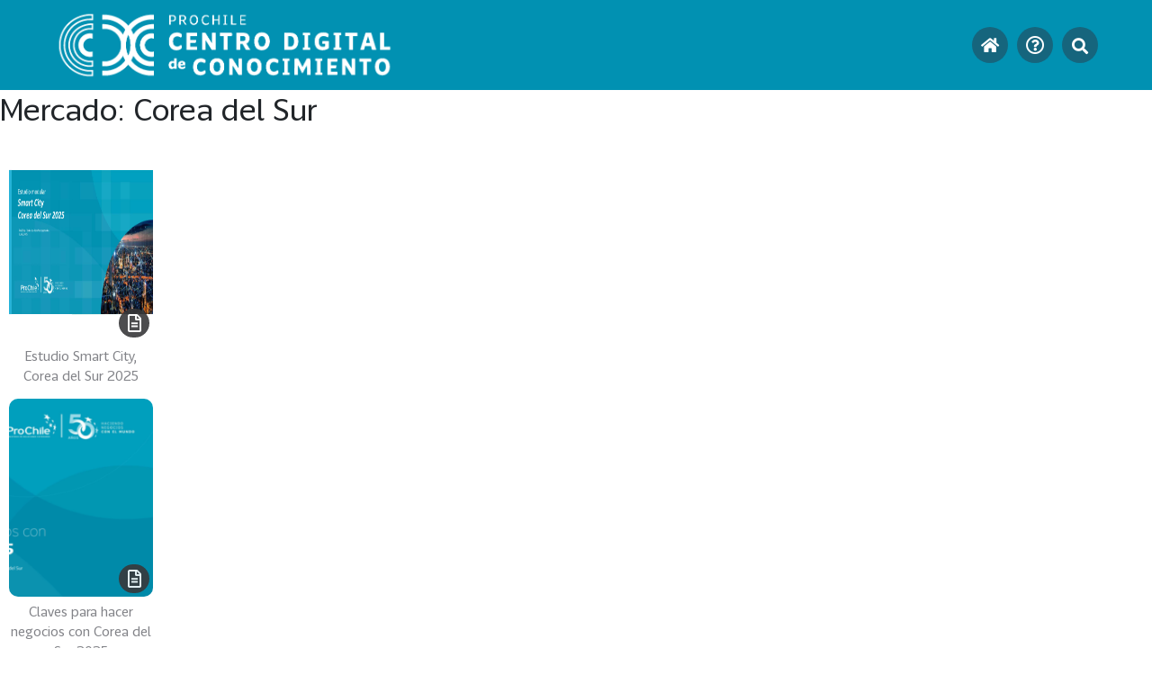

--- FILE ---
content_type: text/html; charset=UTF-8
request_url: https://cdc.prochile.cl/mercado/corea-del-sur/
body_size: 16280
content:
<!doctype html>
<html lang="es" >
<head>
	<meta charset="UTF-8" />
	<meta name="viewport" content="width=device-width, initial-scale=1" />
	<title>Corea del Sur &#8211; Centro Digital de Conocimiento &#8211; ProChile</title>
<meta name='robots' content='max-image-preview:large' />
<link rel='dns-prefetch' href='//s.w.org' />
<link rel="alternate" type="application/rss+xml" title="Centro Digital de Conocimiento - ProChile &raquo; Feed" href="https://cdc.prochile.cl/feed/" />
<link rel="alternate" type="application/rss+xml" title="Centro Digital de Conocimiento - ProChile &raquo; Feed de los comentarios" href="https://cdc.prochile.cl/comments/feed/" />
<link rel="alternate" type="application/rss+xml" title="Centro Digital de Conocimiento - ProChile &raquo; Corea del Sur Mercado Feed" href="https://cdc.prochile.cl/mercado/corea-del-sur/feed/" />
		<script>
			window._wpemojiSettings = {"baseUrl":"https:\/\/s.w.org\/images\/core\/emoji\/13.0.1\/72x72\/","ext":".png","svgUrl":"https:\/\/s.w.org\/images\/core\/emoji\/13.0.1\/svg\/","svgExt":".svg","source":{"concatemoji":"https:\/\/cdc.prochile.cl\/wp-includes\/js\/wp-emoji-release.min.js?ver=5.7"}};
			!function(e,a,t){var n,r,o,i=a.createElement("canvas"),p=i.getContext&&i.getContext("2d");function s(e,t){var a=String.fromCharCode;p.clearRect(0,0,i.width,i.height),p.fillText(a.apply(this,e),0,0);e=i.toDataURL();return p.clearRect(0,0,i.width,i.height),p.fillText(a.apply(this,t),0,0),e===i.toDataURL()}function c(e){var t=a.createElement("script");t.src=e,t.defer=t.type="text/javascript",a.getElementsByTagName("head")[0].appendChild(t)}for(o=Array("flag","emoji"),t.supports={everything:!0,everythingExceptFlag:!0},r=0;r<o.length;r++)t.supports[o[r]]=function(e){if(!p||!p.fillText)return!1;switch(p.textBaseline="top",p.font="600 32px Arial",e){case"flag":return s([127987,65039,8205,9895,65039],[127987,65039,8203,9895,65039])?!1:!s([55356,56826,55356,56819],[55356,56826,8203,55356,56819])&&!s([55356,57332,56128,56423,56128,56418,56128,56421,56128,56430,56128,56423,56128,56447],[55356,57332,8203,56128,56423,8203,56128,56418,8203,56128,56421,8203,56128,56430,8203,56128,56423,8203,56128,56447]);case"emoji":return!s([55357,56424,8205,55356,57212],[55357,56424,8203,55356,57212])}return!1}(o[r]),t.supports.everything=t.supports.everything&&t.supports[o[r]],"flag"!==o[r]&&(t.supports.everythingExceptFlag=t.supports.everythingExceptFlag&&t.supports[o[r]]);t.supports.everythingExceptFlag=t.supports.everythingExceptFlag&&!t.supports.flag,t.DOMReady=!1,t.readyCallback=function(){t.DOMReady=!0},t.supports.everything||(n=function(){t.readyCallback()},a.addEventListener?(a.addEventListener("DOMContentLoaded",n,!1),e.addEventListener("load",n,!1)):(e.attachEvent("onload",n),a.attachEvent("onreadystatechange",function(){"complete"===a.readyState&&t.readyCallback()})),(n=t.source||{}).concatemoji?c(n.concatemoji):n.wpemoji&&n.twemoji&&(c(n.twemoji),c(n.wpemoji)))}(window,document,window._wpemojiSettings);
		</script>
		<style>
img.wp-smiley,
img.emoji {
	display: inline !important;
	border: none !important;
	box-shadow: none !important;
	height: 1em !important;
	width: 1em !important;
	margin: 0 .07em !important;
	vertical-align: -0.1em !important;
	background: none !important;
	padding: 0 !important;
}
</style>
	<link rel='stylesheet' id='wp-block-library-css'  href='https://cdc.prochile.cl/wp-includes/css/dist/block-library/style.min.css?ver=5.7' media='all' />
<link rel='stylesheet' id='wp-block-library-theme-css'  href='https://cdc.prochile.cl/wp-includes/css/dist/block-library/theme.min.css?ver=5.7' media='all' />
<link rel='stylesheet' id='elasticpress-related-posts-block-css'  href='https://cdc.prochile.cl/wp-content/plugins/elasticpress/dist/css/related-posts-block-styles.min.css?ver=3.5.6' media='all' />
<link rel='stylesheet' id='wpsm_ac-font-awesome-front-css'  href='https://cdc.prochile.cl/wp-content/plugins/responsive-accordion-and-collapse/css/font-awesome/css/font-awesome.min.css?ver=5.7' media='all' />
<link rel='stylesheet' id='wpsm_ac_bootstrap-front-css'  href='https://cdc.prochile.cl/wp-content/plugins/responsive-accordion-and-collapse/css/bootstrap-front.css?ver=5.7' media='all' />
<link rel='stylesheet' id='twenty-twenty-one-style-css'  href='https://cdc.prochile.cl/wp-content/themes/prochilerepdoc/style.css?ver=1.1' media='all' />
<link rel='stylesheet' id='twenty-twenty-one-print-style-css'  href='https://cdc.prochile.cl/wp-content/themes/prochilerepdoc/assets/css/print.css?ver=1.1' media='print' />
<link rel='stylesheet' id='bootstrap-css'  href='https://cdc.prochile.cl/wp-content/themes/prochilerepdoc/bower_components/bootstrap/dist/css/bootstrap.min.css?ver=1.1' media='all' />
<link rel='stylesheet' id='awesome-fonts-css'  href='https://cdc.prochile.cl/wp-content/themes/prochilerepdoc/bower_components/components-font-awesome/css/all.min.css?ver=1.1' media='all' />
<link rel='stylesheet' id='slick-carousel-css-css'  href='https://cdc.prochile.cl/wp-content/themes/prochilerepdoc/bower_components/slick-carousel/slick/slick.css?ver=1.1' media='all' />
<link rel='stylesheet' id='slick-carousel-theme-css'  href='https://cdc.prochile.cl/wp-content/themes/prochilerepdoc/bower_components/slick-carousel/slick/slick-theme.css?ver=1.1' media='all' />
<link rel='stylesheet' id='select2-style-css'  href='https://cdc.prochile.cl/wp-content/themes/prochilerepdoc/bower_components/select2/dist/css/select2.min.css?ver=1.1' media='all' />
<script src='https://cdc.prochile.cl/wp-includes/js/jquery/jquery.min.js?ver=3.5.1' id='jquery-core-js'></script>
<script src='https://cdc.prochile.cl/wp-includes/js/jquery/jquery-migrate.min.js?ver=3.3.2' id='jquery-migrate-js'></script>
<script id='documentos_js-js-extra'>
var ajax_var = {"url":"https:\/\/cdc.prochile.cl\/wp-admin\/admin-ajax.php","nonce":"755292c2ad","action":"getdocumento","site_url":"https:\/\/cdc.prochile.cl","action_get_valoracion":""};
</script>
<script src='https://cdc.prochile.cl/wp-content/themes/prochilerepdoc/assets/js/documentos.js?ver=5.7' id='documentos_js-js'></script>
<script id='valoraciones_js-js-extra'>
var valoraciones = {"url":"https:\/\/cdc.prochile.cl\/wp-admin\/admin-ajax.php","nonce":"755292c2ad","action":"setvaloracion_entrada_ajax"};
</script>
<script src='https://cdc.prochile.cl/wp-content/themes/prochilerepdoc/assets/js/valoraciones.js?ver=5.7' id='valoraciones_js-js'></script>
<link rel="https://api.w.org/" href="https://cdc.prochile.cl/wp-json/" /><link rel="EditURI" type="application/rsd+xml" title="RSD" href="https://cdc.prochile.cl/xmlrpc.php?rsd" />
<link rel="wlwmanifest" type="application/wlwmanifest+xml" href="https://cdc.prochile.cl/wp-includes/wlwmanifest.xml" /> 
<meta name="generator" content="WordPress 5.7" />
<!-- Analytics by WP Statistics v13.2.4 - https://wp-statistics.com/ -->
<link rel="icon" href="https://cdc.prochile.cl/wp-content/uploads/2021/08/favicon2.png" sizes="32x32" />
<link rel="icon" href="https://cdc.prochile.cl/wp-content/uploads/2021/08/favicon2.png" sizes="192x192" />
<link rel="apple-touch-icon" href="https://cdc.prochile.cl/wp-content/uploads/2021/08/favicon2.png" />
<meta name="msapplication-TileImage" content="https://cdc.prochile.cl/wp-content/uploads/2021/08/favicon2.png" />
	<link rel="stylesheet" href="https://cdnjs.cloudflare.com/ajax/libs/jquery-contextmenu/2.7.1/jquery.contextMenu.min.css">
<script src="https://cdnjs.cloudflare.com/ajax/libs/jquery-contextmenu/2.7.1/jquery.contextMenu.min.js"></script>
<script src="https://cdnjs.cloudflare.com/ajax/libs/jquery-contextmenu/2.7.1/jquery.ui.position.js"></script>	

	
<!-- Google Tag Manager -->
<script>(function(w,d,s,l,i){w[l]=w[l]||[];w[l].push({'gtm.start':
new Date().getTime(),event:'gtm.js'});var f=d.getElementsByTagName(s)[0],
j=d.createElement(s),dl=l!='dataLayer'?'&l='+l:'';j.async=true;j.src=
'https://www.googletagmanager.com/gtm.js?id='+i+dl;f.parentNode.insertBefore(j,f);
})(window,document,'script','dataLayer','GTM-MH4PXXZ');</script>
<!-- End Google Tag Manager -->
<meta name="viewport" content="width=device-width">
<meta name="viewport" content="initial-scale=1.0">
</head>

<body class="archive tax-mercado term-corea-del-sur term-215 wp-embed-responsive is-light-theme no-js hfeed no-widgets">
<div class="sidenav" id="main-sidenav">

	<div class="sidenav-title">
		<div style="text-align:right;">
			<span class="close-nav-icon click"><img style="width:30px;" src="https://cdc.prochile.cl/wp-content/themes/prochilerepdoc/assets/images/sidenav-close-icon.png" /></span>	
		<!--i id="explorar-btn" style="font-size:40px; color:#0191b2;" class="fa fa-angle-double-left" aria-hidden="true"></i-->
		</div>
	</div>
	<div class="sidenav-content">
		<!-- <div class="logo-sidenav-top-cnt"> -->
			<!-- <img class="logo-sidenav-top" src="https://cdc.prochile.cl/wp-content/themes/prochilerepdoc/assets/images/logo-sidenav.png" /> -->
		<!-- </div> -->
		<div class="sidenav-top">
			<!--div class="sidenav-top-title-cnt"><h5>EXPLORAR</h5></div-->
			<div class="sidenav-top-search-cnt">
				<div class="input-group">
					<input type="text" name="s" style="padding: 20px!important;border-radius:5px;border-width:0px; color:#ffffff !important;" class="form-control" value="">
					<span class="input-group-append">
						<button style="border-width:0px; z-index: 100; color:#ffffff !important;" class="btn btn-outline-secondary ms-n5 btn-search" type="button">
							<i class="fa fa-search"></i>
						</button>
					</span>

					<script type="text/javascript">
						jQuery(function(){
							jQuery(".btn-search").click(function(e){
								var s = jQuery(".input-group input[name='s']").val();
								if(s){
									if(s.trim() != ''){
										document.location = 'https://cdc.prochile.cl?post_type=documento&s=' + s;
									}
								}
							});
						})
					</script>
				</div>
			</div>
			<div class="todo-catalogo-cnt">
				<div class="btn-cat">
					<span><button onclick="document.location = 'https://cdc.prochile.cl?s&post_type=documento'" class="button-gris">VER TODO EL CATÁLOGO</button></span>
				</div>
			</div>
		</div>
		<div class="sidenav-top sidenav-cat">
			<div class="sidenav-top-title-cnt">
				<h5>CATEGORÍAS</h5>
			</div>
			
			  <div class="sidenav-categoria sidenav-nuevos-semana">
    <div class="title-cat click click-icon">
      <span>Año Publicación</span>
      <img class="retraer" src="https://cdc.prochile.cl/wp-content/themes/prochilerepdoc/assets/iconos/desplegar.png" />
    </div>
        <div class="cat-container">
                    <div class="sub-cat refId="13246" refName="2025">
              <div class="sub-cat-inner">
                <div class="title">
                                    <a href="https://cdc.prochile.cl?ap=13246&se=&zg=&me=&au=&medio=&sort=&post_type=documento&s=">2025</a></div>
                <div class="pildora">
                  <span class="cantidad">156</span>
                </div>
                <div class="clear"></div>
              </div>
            </div>
                      <div class="sub-cat refId="13035" refName="2024">
              <div class="sub-cat-inner">
                <div class="title">
                                    <a href="https://cdc.prochile.cl?ap=13035&se=&zg=&me=&au=&medio=&sort=&post_type=documento&s=">2024</a></div>
                <div class="pildora">
                  <span class="cantidad">106</span>
                </div>
                <div class="clear"></div>
              </div>
            </div>
                      <div class="sub-cat refId="12863" refName="2023">
              <div class="sub-cat-inner">
                <div class="title">
                                    <a href="https://cdc.prochile.cl?ap=12863&se=&zg=&me=&au=&medio=&sort=&post_type=documento&s=">2023</a></div>
                <div class="pildora">
                  <span class="cantidad">28</span>
                </div>
                <div class="clear"></div>
              </div>
            </div>
                      <div class="sub-cat refId="4923" refName="2022">
              <div class="sub-cat-inner">
                <div class="title">
                                    <a href="https://cdc.prochile.cl?ap=4923&se=&zg=&me=&au=&medio=&sort=&post_type=documento&s=">2022</a></div>
                <div class="pildora">
                  <span class="cantidad">15</span>
                </div>
                <div class="clear"></div>
              </div>
            </div>
                      <div class="sub-cat refId="101" refName="2021">
              <div class="sub-cat-inner">
                <div class="title">
                                    <a href="https://cdc.prochile.cl?ap=101&se=&zg=&me=&au=&medio=&sort=&post_type=documento&s=">2021</a></div>
                <div class="pildora">
                  <span class="cantidad">22</span>
                </div>
                <div class="clear"></div>
              </div>
            </div>
          
                      <div class="see-more">
              
                <div class="sub-cat" refId="34" refName="2020">
                  <div class="sub-cat-inner">
                    <!-- <div class="title"><a href="">2020</a></div> -->
                    <div class="title">
                                            <a href="https://cdc.prochile.cl?ap=34&se=&zg=&me=&au=&medio=&sort=&post_type=documento&s=">2020</a></div>
                    <div class="pildora">
                      <span class="cantidad">12</span>
                    </div>
                    <div class="clear"></div>
                  </div>
                </div>

          
                <div class="sub-cat" refId="35" refName="2019">
                  <div class="sub-cat-inner">
                    <!-- <div class="title"><a href="">2019</a></div> -->
                    <div class="title">
                                            <a href="https://cdc.prochile.cl?ap=35&se=&zg=&me=&au=&medio=&sort=&post_type=documento&s=">2019</a></div>
                    <div class="pildora">
                      <span class="cantidad">6</span>
                    </div>
                    <div class="clear"></div>
                  </div>
                </div>

          
                <div class="sub-cat" refId="36" refName="2018">
                  <div class="sub-cat-inner">
                    <!-- <div class="title"><a href="">2018</a></div> -->
                    <div class="title">
                                            <a href="https://cdc.prochile.cl?ap=36&se=&zg=&me=&au=&medio=&sort=&post_type=documento&s=">2018</a></div>
                    <div class="pildora">
                      <span class="cantidad">11</span>
                    </div>
                    <div class="clear"></div>
                  </div>
                </div>

                  </div>


        <div class="sub-cat-ver-mas" style="text-align:right;">
          <div class="sub-cat-ver-mas-inner">
            <span style="padding-left: 5px;">Ver más</span>
            <i class="fas fa-plus"></i>
            <div class="clear"></div>
          </div>
        </div>
        <script type="text/javascript">
          jQuery(function(){


            jQuery(".sidenav-nuevos-semana .sub-cat-ver-mas").click(function(event){
              
              var el = jQuery(this).parent().find(".see-more");
              
              if(el.length > 0){
                if(jQuery(this).parent().find(".see-more").hasClass("opened")){
                  jQuery(this).parent().find(".see-more").removeClass("opened");
                  jQuery(this).find("i.fas").removeClass("fa-minus");
                  jQuery(this).find("i.fas").addClass("fa-plus");
                  jQuery(this).find("span").html("Ver más");
                  jQuery(".sidenav-nuevos-semana .sub-cat-ver-todo").css({"display":"none"});
                }else{
                  jQuery(this).parent().find(".see-more").addClass("opened");

                  jQuery(this).find("i.fas").removeClass("fa-plus");
                  jQuery(this).find("i.fas").addClass("fa-minus");
                  jQuery(this).find("span").html("Ver menos");
                  jQuery(".sidenav-nuevos-semana .sub-cat-ver-todo").css({"display":"block"});
                }
              }
            });

            jQuery(".sidenav-nuevos-semana .sub-cat-ver-todo").click(function(event){

              showCategorias(
                jQuery(this).find("span[tax]").attr("tax"),
                jQuery(this).find("span[title]").attr("title")
              );
            });
          });
        </script>          
        <div class="sub-cat-ver-todo" style="display:none;">
            <div class="sub-cat-ver-todo-inner">
              <span title="Año Publicación" tax="anio_publicacion">Ver todo</span>
              <i class="fas fa-plus"></i>
            </div>
        </div>
        </div>
</div>
			
			  <div class="sidenav-categoria sidenav-sectores">
    <div class="title-cat click click-icon">
      <span>Sectores</span>
      <img class="retraer" src="https://cdc.prochile.cl/wp-content/themes/prochilerepdoc/assets/iconos/desplegar.png" />
    </div>
        <div class="cat-container">
                    <div class="sub-cat refId="236" refName="Todos los Sectores">
              <div class="sub-cat-inner">
                <div class="title">
                                    <a href="https://cdc.prochile.cl?ap=&se=236&zg=&me=&au=&medio=&sort=&post_type=documento&s=">Todos los Sectores</a></div>
                <div class="pildora">
                  <span class="cantidad">166</span>
                </div>
                <div class="clear"></div>
              </div>
            </div>
                      <div class="sub-cat refId="12845" refName="Agroalimentos">
              <div class="sub-cat-inner">
                <div class="title">
                                    <a href="https://cdc.prochile.cl?ap=&se=12845&zg=&me=&au=&medio=&sort=&post_type=documento&s=">Agroalimentos</a></div>
                <div class="pildora">
                  <span class="cantidad">69</span>
                </div>
                <div class="clear"></div>
              </div>
            </div>
                      <div class="sub-cat refId="1722" refName="Servicios">
              <div class="sub-cat-inner">
                <div class="title">
                                    <a href="https://cdc.prochile.cl?ap=&se=1722&zg=&me=&au=&medio=&sort=&post_type=documento&s=">Servicios</a></div>
                <div class="pildora">
                  <span class="cantidad">56</span>
                </div>
                <div class="clear"></div>
              </div>
            </div>
                      <div class="sub-cat refId="1729" refName="E-Commerce">
              <div class="sub-cat-inner">
                <div class="title">
                                    <a href="https://cdc.prochile.cl?ap=&se=1729&zg=&me=&au=&medio=&sort=&post_type=documento&s=">E-Commerce</a></div>
                <div class="pildora">
                  <span class="cantidad">27</span>
                </div>
                <div class="clear"></div>
              </div>
            </div>
                      <div class="sub-cat refId="12859" refName="Industrias Creativas">
              <div class="sub-cat-inner">
                <div class="title">
                                    <a href="https://cdc.prochile.cl?ap=&se=12859&zg=&me=&au=&medio=&sort=&post_type=documento&s=">Industrias Creativas</a></div>
                <div class="pildora">
                  <span class="cantidad">26</span>
                </div>
                <div class="clear"></div>
              </div>
            </div>
          
                      <div class="see-more">
              
                <div class="sub-cat" refId="13200" refName="Industria">
                  <div class="sub-cat-inner">
                    <!-- <div class="title"><a href="">Industria</a></div> -->
                    <div class="title">
                                            <a href="https://cdc.prochile.cl?ap=&se=13200&zg=&me=&au=&medio=&sort=&post_type=documento&s=">Industria</a></div>
                    <div class="pildora">
                      <span class="cantidad">24</span>
                    </div>
                    <div class="clear"></div>
                  </div>
                </div>

          
                <div class="sub-cat" refId="2173" refName="Moda">
                  <div class="sub-cat-inner">
                    <!-- <div class="title"><a href="">Moda</a></div> -->
                    <div class="title">
                                            <a href="https://cdc.prochile.cl?ap=&se=2173&zg=&me=&au=&medio=&sort=&post_type=documento&s=">Moda</a></div>
                    <div class="pildora">
                      <span class="cantidad">7</span>
                    </div>
                    <div class="clear"></div>
                  </div>
                </div>

          
                <div class="sub-cat" refId="65" refName="Agroindustria">
                  <div class="sub-cat-inner">
                    <!-- <div class="title"><a href="">Agroindustria</a></div> -->
                    <div class="title">
                                            <a href="https://cdc.prochile.cl?ap=&se=65&zg=&me=&au=&medio=&sort=&post_type=documento&s=">Agroindustria</a></div>
                    <div class="pildora">
                      <span class="cantidad">5</span>
                    </div>
                    <div class="clear"></div>
                  </div>
                </div>

          
                <div class="sub-cat" refId="68" refName="Alimentos del Mar">
                  <div class="sub-cat-inner">
                    <!-- <div class="title"><a href="">Alimentos del Mar</a></div> -->
                    <div class="title">
                                            <a href="https://cdc.prochile.cl?ap=&se=68&zg=&me=&au=&medio=&sort=&post_type=documento&s=">Alimentos del Mar</a></div>
                    <div class="pildora">
                      <span class="cantidad">5</span>
                    </div>
                    <div class="clear"></div>
                  </div>
                </div>

          
                <div class="sub-cat" refId="12839" refName="logistica">
                  <div class="sub-cat-inner">
                    <!-- <div class="title"><a href="">logistica</a></div> -->
                    <div class="title">
                                            <a href="https://cdc.prochile.cl?ap=&se=12839&zg=&me=&au=&medio=&sort=&post_type=documento&s=">logistica</a></div>
                    <div class="pildora">
                      <span class="cantidad">5</span>
                    </div>
                    <div class="clear"></div>
                  </div>
                </div>

                  </div>


        <div class="sub-cat-ver-mas" style="text-align:right;">
          <div class="sub-cat-ver-mas-inner">
            <span style="padding-left: 5px;">Ver más</span>
            <i class="fas fa-plus"></i>
            <div class="clear"></div>
          </div>
        </div>
        <script type="text/javascript">
          jQuery(function(){


            jQuery(".sidenav-sectores .sub-cat-ver-mas").click(function(event){
              
              var el = jQuery(this).parent().find(".see-more");
              
              if(el.length > 0){
                if(jQuery(this).parent().find(".see-more").hasClass("opened")){
                  jQuery(this).parent().find(".see-more").removeClass("opened");
                  jQuery(this).find("i.fas").removeClass("fa-minus");
                  jQuery(this).find("i.fas").addClass("fa-plus");
                  jQuery(this).find("span").html("Ver más");
                  jQuery(".sidenav-sectores .sub-cat-ver-todo").css({"display":"none"});
                }else{
                  jQuery(this).parent().find(".see-more").addClass("opened");

                  jQuery(this).find("i.fas").removeClass("fa-plus");
                  jQuery(this).find("i.fas").addClass("fa-minus");
                  jQuery(this).find("span").html("Ver menos");
                  jQuery(".sidenav-sectores .sub-cat-ver-todo").css({"display":"block"});
                }
              }
            });

            jQuery(".sidenav-sectores .sub-cat-ver-todo").click(function(event){

              showCategorias(
                jQuery(this).find("span[tax]").attr("tax"),
                jQuery(this).find("span[title]").attr("title")
              );
            });
          });
        </script>          
        <div class="sub-cat-ver-todo" style="display:none;">
            <div class="sub-cat-ver-todo-inner">
              <span title="Sectores" tax="sector">Ver todo</span>
              <i class="fas fa-plus"></i>
            </div>
        </div>
        </div>
</div>

			  <div class="sidenav-categoria sidenav-zonas-geograficas">
    <div class="title-cat click click-icon">
      <span>Zonas Geográficas</span>
      <img class="retraer" src="https://cdc.prochile.cl/wp-content/themes/prochilerepdoc/assets/iconos/desplegar.png" />
    </div>
        <div class="cat-container">
                    <div class="sub-cat refId="633" refName="Todas Las Zonas Geográficas">
              <div class="sub-cat-inner">
                <div class="title">
                                    <a href="https://cdc.prochile.cl?ap=&se=&zg=633&me=&au=&medio=&sort=&post_type=documento&s=">Todas Las Zonas Geográficas</a></div>
                <div class="pildora">
                  <span class="cantidad">106</span>
                </div>
                <div class="clear"></div>
              </div>
            </div>
                      <div class="sub-cat refId="13203" refName="América del Sur-Central y Caribe">
              <div class="sub-cat-inner">
                <div class="title">
                                    <a href="https://cdc.prochile.cl?ap=&se=&zg=13203&me=&au=&medio=&sort=&post_type=documento&s=">América del Sur-Central y Caribe</a></div>
                <div class="pildora">
                  <span class="cantidad">49</span>
                </div>
                <div class="clear"></div>
              </div>
            </div>
                      <div class="sub-cat refId="13205" refName="Europa-África y Medio Oriente">
              <div class="sub-cat-inner">
                <div class="title">
                                    <a href="https://cdc.prochile.cl?ap=&se=&zg=13205&me=&au=&medio=&sort=&post_type=documento&s=">Europa-África y Medio Oriente</a></div>
                <div class="pildora">
                  <span class="cantidad">47</span>
                </div>
                <div class="clear"></div>
              </div>
            </div>
                      <div class="sub-cat refId="13204" refName="Asia y Oceanía">
              <div class="sub-cat-inner">
                <div class="title">
                                    <a href="https://cdc.prochile.cl?ap=&se=&zg=13204&me=&au=&medio=&sort=&post_type=documento&s=">Asia y Oceanía</a></div>
                <div class="pildora">
                  <span class="cantidad">45</span>
                </div>
                <div class="clear"></div>
              </div>
            </div>
                      <div class="sub-cat refId="79" refName="América del Sur">
              <div class="sub-cat-inner">
                <div class="title">
                                    <a href="https://cdc.prochile.cl?ap=&se=&zg=79&me=&au=&medio=&sort=&post_type=documento&s=">América del Sur</a></div>
                <div class="pildora">
                  <span class="cantidad">42</span>
                </div>
                <div class="clear"></div>
              </div>
            </div>
          
                      <div class="see-more">
              
                <div class="sub-cat" refId="78" refName="América del Norte">
                  <div class="sub-cat-inner">
                    <!-- <div class="title"><a href="">América del Norte</a></div> -->
                    <div class="title">
                                            <a href="https://cdc.prochile.cl?ap=&se=&zg=78&me=&au=&medio=&sort=&post_type=documento&s=">América del Norte</a></div>
                    <div class="pildora">
                      <span class="cantidad">33</span>
                    </div>
                    <div class="clear"></div>
                  </div>
                </div>

          
                <div class="sub-cat" refId="80" refName="Asia">
                  <div class="sub-cat-inner">
                    <!-- <div class="title"><a href="">Asia</a></div> -->
                    <div class="title">
                                            <a href="https://cdc.prochile.cl?ap=&se=&zg=80&me=&au=&medio=&sort=&post_type=documento&s=">Asia</a></div>
                    <div class="pildora">
                      <span class="cantidad">25</span>
                    </div>
                    <div class="clear"></div>
                  </div>
                </div>

          
                <div class="sub-cat" refId="82" refName="Europa">
                  <div class="sub-cat-inner">
                    <!-- <div class="title"><a href="">Europa</a></div> -->
                    <div class="title">
                                            <a href="https://cdc.prochile.cl?ap=&se=&zg=82&me=&au=&medio=&sort=&post_type=documento&s=">Europa</a></div>
                    <div class="pildora">
                      <span class="cantidad">19</span>
                    </div>
                    <div class="clear"></div>
                  </div>
                </div>

          
                <div class="sub-cat" refId="77" refName="América Central">
                  <div class="sub-cat-inner">
                    <!-- <div class="title"><a href="">América Central</a></div> -->
                    <div class="title">
                                            <a href="https://cdc.prochile.cl?ap=&se=&zg=77&me=&au=&medio=&sort=&post_type=documento&s=">América Central</a></div>
                    <div class="pildora">
                      <span class="cantidad">5</span>
                    </div>
                    <div class="clear"></div>
                  </div>
                </div>

          
                <div class="sub-cat" refId="12835" refName="chile">
                  <div class="sub-cat-inner">
                    <!-- <div class="title"><a href="">chile</a></div> -->
                    <div class="title">
                                            <a href="https://cdc.prochile.cl?ap=&se=&zg=12835&me=&au=&medio=&sort=&post_type=documento&s=">chile</a></div>
                    <div class="pildora">
                      <span class="cantidad">3</span>
                    </div>
                    <div class="clear"></div>
                  </div>
                </div>

                  </div>


        <div class="sub-cat-ver-mas" style="text-align:right;">
          <div class="sub-cat-ver-mas-inner">
            <span style="padding-left: 5px;">Ver más</span>
            <i class="fas fa-plus"></i>
            <div class="clear"></div>
          </div>
        </div>
        <script type="text/javascript">
          jQuery(function(){


            jQuery(".sidenav-zonas-geograficas .sub-cat-ver-mas").click(function(event){
              
              var el = jQuery(this).parent().find(".see-more");
              
              if(el.length > 0){
                if(jQuery(this).parent().find(".see-more").hasClass("opened")){
                  jQuery(this).parent().find(".see-more").removeClass("opened");
                  jQuery(this).find("i.fas").removeClass("fa-minus");
                  jQuery(this).find("i.fas").addClass("fa-plus");
                  jQuery(this).find("span").html("Ver más");
                  jQuery(".sidenav-zonas-geograficas .sub-cat-ver-todo").css({"display":"none"});
                }else{
                  jQuery(this).parent().find(".see-more").addClass("opened");

                  jQuery(this).find("i.fas").removeClass("fa-plus");
                  jQuery(this).find("i.fas").addClass("fa-minus");
                  jQuery(this).find("span").html("Ver menos");
                  jQuery(".sidenav-zonas-geograficas .sub-cat-ver-todo").css({"display":"block"});
                }
              }
            });

            jQuery(".sidenav-zonas-geograficas .sub-cat-ver-todo").click(function(event){

              showCategorias(
                jQuery(this).find("span[tax]").attr("tax"),
                jQuery(this).find("span[title]").attr("title")
              );
            });
          });
        </script>          
        <div class="sub-cat-ver-todo" style="display:none;">
            <div class="sub-cat-ver-todo-inner">
              <span title="Zonas Geográficas" tax="zona_geografica">Ver todo</span>
              <i class="fas fa-plus"></i>
            </div>
        </div>
        </div>
</div>

			  <div class="sidenav-categoria sidenav-mercados">
    <div class="title-cat click click-icon">
      <span>Mercados</span>
      <img class="retraer" src="https://cdc.prochile.cl/wp-content/themes/prochilerepdoc/assets/iconos/desplegar.png" />
    </div>
        <div class="cat-container">
                    <div class="sub-cat refId="638" refName="Todos Los Mercados">
              <div class="sub-cat-inner">
                <div class="title">
                                    <a href="https://cdc.prochile.cl?ap=&se=&zg=&me=638&au=&medio=&sort=&post_type=documento&s=">Todos Los Mercados</a></div>
                <div class="pildora">
                  <span class="cantidad">79</span>
                </div>
                <div class="clear"></div>
              </div>
            </div>
                      <div class="sub-cat refId="207" refName="Chile">
              <div class="sub-cat-inner">
                <div class="title">
                                    <a href="https://cdc.prochile.cl?ap=&se=&zg=&me=207&au=&medio=&sort=&post_type=documento&s=">Chile</a></div>
                <div class="pildora">
                  <span class="cantidad">53</span>
                </div>
                <div class="clear"></div>
              </div>
            </div>
                      <div class="sub-cat refId="208" refName="China">
              <div class="sub-cat-inner">
                <div class="title">
                                    <a href="https://cdc.prochile.cl?ap=&se=&zg=&me=208&au=&medio=&sort=&post_type=documento&s=">China</a></div>
                <div class="pildora">
                  <span class="cantidad">19</span>
                </div>
                <div class="clear"></div>
              </div>
            </div>
                      <div class="sub-cat refId="231" refName="Estados Unidos">
              <div class="sub-cat-inner">
                <div class="title">
                                    <a href="https://cdc.prochile.cl?ap=&se=&zg=&me=231&au=&medio=&sort=&post_type=documento&s=">Estados Unidos</a></div>
                <div class="pildora">
                  <span class="cantidad">16</span>
                </div>
                <div class="clear"></div>
              </div>
            </div>
                      <div class="sub-cat refId="351" refName="México">
              <div class="sub-cat-inner">
                <div class="title">
                                    <a href="https://cdc.prochile.cl?ap=&se=&zg=&me=351&au=&medio=&sort=&post_type=documento&s=">México</a></div>
                <div class="pildora">
                  <span class="cantidad">11</span>
                </div>
                <div class="clear"></div>
              </div>
            </div>
          
                      <div class="see-more">
              
                <div class="sub-cat" refId="196" refName="Brasil">
                  <div class="sub-cat-inner">
                    <!-- <div class="title"><a href="">Brasil</a></div> -->
                    <div class="title">
                                            <a href="https://cdc.prochile.cl?ap=&se=&zg=&me=196&au=&medio=&sort=&post_type=documento&s=">Brasil</a></div>
                    <div class="pildora">
                      <span class="cantidad">10</span>
                    </div>
                    <div class="clear"></div>
                  </div>
                </div>

          
                <div class="sub-cat" refId="176" refName="Argentina">
                  <div class="sub-cat-inner">
                    <!-- <div class="title"><a href="">Argentina</a></div> -->
                    <div class="title">
                                            <a href="https://cdc.prochile.cl?ap=&se=&zg=&me=176&au=&medio=&sort=&post_type=documento&s=">Argentina</a></div>
                    <div class="pildora">
                      <span class="cantidad">9</span>
                    </div>
                    <div class="clear"></div>
                  </div>
                </div>

          
                <div class="sub-cat" refId="60" refName="Alemania">
                  <div class="sub-cat-inner">
                    <!-- <div class="title"><a href="">Alemania</a></div> -->
                    <div class="title">
                                            <a href="https://cdc.prochile.cl?ap=&se=&zg=&me=60&au=&medio=&sort=&post_type=documento&s=">Alemania</a></div>
                    <div class="pildora">
                      <span class="cantidad">7</span>
                    </div>
                    <div class="clear"></div>
                  </div>
                </div>

          
                <div class="sub-cat" refId="304" refName="India">
                  <div class="sub-cat-inner">
                    <!-- <div class="title"><a href="">India</a></div> -->
                    <div class="title">
                                            <a href="https://cdc.prochile.cl?ap=&se=&zg=&me=304&au=&medio=&sort=&post_type=documento&s=">India</a></div>
                    <div class="pildora">
                      <span class="cantidad">7</span>
                    </div>
                    <div class="clear"></div>
                  </div>
                </div>

          
                <div class="sub-cat" refId="211" refName="Colombia">
                  <div class="sub-cat-inner">
                    <!-- <div class="title"><a href="">Colombia</a></div> -->
                    <div class="title">
                                            <a href="https://cdc.prochile.cl?ap=&se=&zg=&me=211&au=&medio=&sort=&post_type=documento&s=">Colombia</a></div>
                    <div class="pildora">
                      <span class="cantidad">7</span>
                    </div>
                    <div class="clear"></div>
                  </div>
                </div>

                  </div>


        <div class="sub-cat-ver-mas" style="text-align:right;">
          <div class="sub-cat-ver-mas-inner">
            <span style="padding-left: 5px;">Ver más</span>
            <i class="fas fa-plus"></i>
            <div class="clear"></div>
          </div>
        </div>
        <script type="text/javascript">
          jQuery(function(){


            jQuery(".sidenav-mercados .sub-cat-ver-mas").click(function(event){
              
              var el = jQuery(this).parent().find(".see-more");
              
              if(el.length > 0){
                if(jQuery(this).parent().find(".see-more").hasClass("opened")){
                  jQuery(this).parent().find(".see-more").removeClass("opened");
                  jQuery(this).find("i.fas").removeClass("fa-minus");
                  jQuery(this).find("i.fas").addClass("fa-plus");
                  jQuery(this).find("span").html("Ver más");
                  jQuery(".sidenav-mercados .sub-cat-ver-todo").css({"display":"none"});
                }else{
                  jQuery(this).parent().find(".see-more").addClass("opened");

                  jQuery(this).find("i.fas").removeClass("fa-plus");
                  jQuery(this).find("i.fas").addClass("fa-minus");
                  jQuery(this).find("span").html("Ver menos");
                  jQuery(".sidenav-mercados .sub-cat-ver-todo").css({"display":"block"});
                }
              }
            });

            jQuery(".sidenav-mercados .sub-cat-ver-todo").click(function(event){

              showCategorias(
                jQuery(this).find("span[tax]").attr("tax"),
                jQuery(this).find("span[title]").attr("title")
              );
            });
          });
        </script>          
        <div class="sub-cat-ver-todo" style="display:none;">
            <div class="sub-cat-ver-todo-inner">
              <span title="Mercados" tax="mercado">Ver todo</span>
              <i class="fas fa-plus"></i>
            </div>
        </div>
        </div>
</div>

			  <div class="sidenav-categoria sidenav-autor">
    <div class="title-cat click click-icon">
      <span>Autor</span>
      <img class="retraer" src="https://cdc.prochile.cl/wp-content/themes/prochilerepdoc/assets/iconos/desplegar.png" />
    </div>
        <div class="cat-container">
                    <div class="sub-cat refId="84" refName="PROCHILE">
              <div class="sub-cat-inner">
                <div class="title">
                                    <a href="https://cdc.prochile.cl?ap=&se=&zg=&me=&au=84&medio=&sort=&post_type=documento&s=">PROCHILE</a></div>
                <div class="pildora">
                  <span class="cantidad">81</span>
                </div>
                <div class="clear"></div>
              </div>
            </div>
                      <div class="sub-cat refId="644" refName="CAPACITACION Y FORMACION - SIEX">
              <div class="sub-cat-inner">
                <div class="title">
                                    <a href="https://cdc.prochile.cl?ap=&se=&zg=&me=&au=644&medio=&sort=&post_type=documento&s=">CAPACITACION Y FORMACION - SIEX</a></div>
                <div class="pildora">
                  <span class="cantidad">59</span>
                </div>
                <div class="clear"></div>
              </div>
            </div>
                      <div class="sub-cat refId="734" refName="DEPTO. E-COMMERCE - PROCHILE">
              <div class="sub-cat-inner">
                <div class="title">
                                    <a href="https://cdc.prochile.cl?ap=&se=&zg=&me=&au=734&medio=&sort=&post_type=documento&s=">DEPTO. E-COMMERCE - PROCHILE</a></div>
                <div class="pildora">
                  <span class="cantidad">30</span>
                </div>
                <div class="clear"></div>
              </div>
            </div>
                      <div class="sub-cat refId="346" refName="OFICOM MEXICO - CIUDAD MÉXICO">
              <div class="sub-cat-inner">
                <div class="title">
                                    <a href="https://cdc.prochile.cl?ap=&se=&zg=&me=&au=346&medio=&sort=&post_type=documento&s=">OFICOM MEXICO - CIUDAD MÉXICO</a></div>
                <div class="pildora">
                  <span class="cantidad">8</span>
                </div>
                <div class="clear"></div>
              </div>
            </div>
                      <div class="sub-cat refId="770" refName="INTELIGENCIA DE MERCADO PROCHILE">
              <div class="sub-cat-inner">
                <div class="title">
                                    <a href="https://cdc.prochile.cl?ap=&se=&zg=&me=&au=770&medio=&sort=&post_type=documento&s=">INTELIGENCIA DE MERCADO PROCHILE</a></div>
                <div class="pildora">
                  <span class="cantidad">8</span>
                </div>
                <div class="clear"></div>
              </div>
            </div>
          
                      <div class="see-more">
              
                <div class="sub-cat" refId="242" refName="OFICOM BRASIL - SAO PAULO">
                  <div class="sub-cat-inner">
                    <!-- <div class="title"><a href="">OFICOM BRASIL - SAO PAULO</a></div> -->
                    <div class="title">
                                            <a href="https://cdc.prochile.cl?ap=&se=&zg=&me=&au=242&medio=&sort=&post_type=documento&s=">OFICOM BRASIL - SAO PAULO</a></div>
                    <div class="pildora">
                      <span class="cantidad">7</span>
                    </div>
                    <div class="clear"></div>
                  </div>
                </div>

          
                <div class="sub-cat" refId="380" refName="OFICOM PANAMA - CIUDAD DE PANAMA">
                  <div class="sub-cat-inner">
                    <!-- <div class="title"><a href="">OFICOM PANAMA - CIUDAD DE PANAMA</a></div> -->
                    <div class="title">
                                            <a href="https://cdc.prochile.cl?ap=&se=&zg=&me=&au=380&medio=&sort=&post_type=documento&s=">OFICOM PANAMA - CIUDAD DE PANAMA</a></div>
                    <div class="pildora">
                      <span class="cantidad">6</span>
                    </div>
                    <div class="clear"></div>
                  </div>
                </div>

          
                <div class="sub-cat" refId="234" refName="OFICOM ALEMANIA - BERLIN">
                  <div class="sub-cat-inner">
                    <!-- <div class="title"><a href="">OFICOM ALEMANIA - BERLIN</a></div> -->
                    <div class="title">
                                            <a href="https://cdc.prochile.cl?ap=&se=&zg=&me=&au=234&medio=&sort=&post_type=documento&s=">OFICOM ALEMANIA - BERLIN</a></div>
                    <div class="pildora">
                      <span class="cantidad">6</span>
                    </div>
                    <div class="clear"></div>
                  </div>
                </div>

          
                <div class="sub-cat" refId="469" refName="OFICOM REINO UNIDO - LONDRES">
                  <div class="sub-cat-inner">
                    <!-- <div class="title"><a href="">OFICOM REINO UNIDO - LONDRES</a></div> -->
                    <div class="title">
                                            <a href="https://cdc.prochile.cl?ap=&se=&zg=&me=&au=469&medio=&sort=&post_type=documento&s=">OFICOM REINO UNIDO - LONDRES</a></div>
                    <div class="pildora">
                      <span class="cantidad">6</span>
                    </div>
                    <div class="clear"></div>
                  </div>
                </div>

          
                <div class="sub-cat" refId="666" refName="OFICOM CHINA - GUANGZHOU">
                  <div class="sub-cat-inner">
                    <!-- <div class="title"><a href="">OFICOM CHINA - GUANGZHOU</a></div> -->
                    <div class="title">
                                            <a href="https://cdc.prochile.cl?ap=&se=&zg=&me=&au=666&medio=&sort=&post_type=documento&s=">OFICOM CHINA - GUANGZHOU</a></div>
                    <div class="pildora">
                      <span class="cantidad">6</span>
                    </div>
                    <div class="clear"></div>
                  </div>
                </div>

                  </div>


        <div class="sub-cat-ver-mas" style="text-align:right;">
          <div class="sub-cat-ver-mas-inner">
            <span style="padding-left: 5px;">Ver más</span>
            <i class="fas fa-plus"></i>
            <div class="clear"></div>
          </div>
        </div>
        <script type="text/javascript">
          jQuery(function(){


            jQuery(".sidenav-autor .sub-cat-ver-mas").click(function(event){
              
              var el = jQuery(this).parent().find(".see-more");
              
              if(el.length > 0){
                if(jQuery(this).parent().find(".see-more").hasClass("opened")){
                  jQuery(this).parent().find(".see-more").removeClass("opened");
                  jQuery(this).find("i.fas").removeClass("fa-minus");
                  jQuery(this).find("i.fas").addClass("fa-plus");
                  jQuery(this).find("span").html("Ver más");
                  jQuery(".sidenav-autor .sub-cat-ver-todo").css({"display":"none"});
                }else{
                  jQuery(this).parent().find(".see-more").addClass("opened");

                  jQuery(this).find("i.fas").removeClass("fa-plus");
                  jQuery(this).find("i.fas").addClass("fa-minus");
                  jQuery(this).find("span").html("Ver menos");
                  jQuery(".sidenav-autor .sub-cat-ver-todo").css({"display":"block"});
                }
              }
            });

            jQuery(".sidenav-autor .sub-cat-ver-todo").click(function(event){

              showCategorias(
                jQuery(this).find("span[tax]").attr("tax"),
                jQuery(this).find("span[title]").attr("title")
              );
            });
          });
        </script>          
        <div class="sub-cat-ver-todo" style="display:none;">
            <div class="sub-cat-ver-todo-inner">
              <span title="Autor" tax="autor">Ver todo</span>
              <i class="fas fa-plus"></i>
            </div>
        </div>
        </div>
</div>
			
		</div>
	</div>
</div>

<script>
	jQuery(document).ready(function(){
		
		//Si es que hay alguna categoría seleccionada
		if( jQuery(".sub-cat.active").length > 0 ){
			jQuery("#main-sidenav").css({"width":"360px", "display":"block"});
			jQuery(".close-nav-icon").css({"visibility":"visible"});
		}

		jQuery(".sidenav-top-search-cnt input[name='s']").keyup(function(e){
			if(e.keyCode == 13)
			{
				jQuery(".sidenav-top-search-cnt .fa-search").trigger("click");
			}
		});

		jQuery('.click-icon:first').trigger("click");

		jQuery('#search-cat-lupa').click(function(){
			jQuery('#main-sidenav').animate({width:"360px"}, 500, "linear", function(){
				jQuery(".close-nav-icon").css({"visibility":"visible"});
			} );
			//jQuery("#main-sidenav").css({"overflow-x":"visible"});
		});

		jQuery(".main-container").click(function(e){
			jQuery('#main-sidenav').animate({width:"0px"}, 500,"linear",function(){
				jQuery(".close-nav-icon").css({"visibility":"hidden"});

			});
			//jQuery("#main-sidenav").css({"overflow-x":"hidden"});

		});

		jQuery('.close-nav-icon').click(function(){
			jQuery('#main-sidenav').animate({width:"0px"}, 500 );
			jQuery(".close-nav-icon").css({"visibility":"hidden"});
		});

		jQuery('.click-icon').click(function(){

			//jQuery(this)
			var hidden = jQuery(this).parent().find(".cat-container").css("display") == "none";
			
			// Se esconden todos los contenedores de subcategorias
			// jQuery(this).parent().parent().find(".cat-container").hide();
			// jQuery(this).parent().parent().find(".cat-container i").removeClass("fa-angle-down");
			// jQuery(this).parent().parent().find(".cat-container i").addClass("x|fa-angle-up");

			if(hidden){
				jQuery(this).parent().find(".cat-container").show();
				//jQuery(this).find("img").addClass("desplegar");
				//jQuery(this).find("img").removeClass("rotate0");
				jQuery(this).find("img").addClass("rotate180");
				
				// jQuery(this).find("img").animate(
				// 	{ degrees: 180 },
				// 	{
				// 		duration: 200,
				// 		// step: function(now) {
				// 		// 	jQuery(this).css({ transform: 'rotate(' + now + 'deg)' });
				// 		// }
				// 	}
				// );

				// console.log("hidden")
			}else{
				jQuery(this).parent().find(".cat-container").hide();
				// jQuery(this).find("i").removeClass("fa-angle-down");
				// jQuery(this).find("i").addClass("fa-angle-up");
				// jQuery(this).find("img.").css({
				// 	"-webkit-animation": "rotation180to0 0.1s  linear"
				// });
				//jQuery(this).find("img").removeClass("desplegar");
				// jQuery(this).find("img").addClass("rotate0");
				 jQuery(this).find("img").removeClass("rotate180");

				// jQuery(this).find("img").animate(
				// 	{ deg: 0 },
				// 	{
				// 		duration: 200,
				// 		// step: function(now) {
				// 		// 	jQuery(this).css({ transform: 'rotate(' + now + 'deg)' });
				// 		// }
				// 	}
				// );				
				// console.log("visible")
			}
		});		
	})	
</script>	<div class="content-container">
	<div class="header-box">
<!-- Google Tag Manager (noscript) -->
<noscript><iframe src=https://www.googletagmanager.com/ns.html?id=GTM-MH4PXXZ 
height="0" width="0" style="display:none;visibility:hidden"></iframe></noscript>
<!-- End Google Tag Manager (noscript) -->

		<div class="row no-gutters" style="stretch !important;">
			<div class="col-sm-12">
				<div class="header-box-left">
					<!--div class="header-logo-prochile">
						<a href="https://cdc.prochile.cl">
							<img src="https://cdc.prochile.cl/wp-content/themes/prochilerepdoc/assets/images/logo.png" />
						</a>
					</div-->
					<div class="header-text-cdc">
						<!--div class="header-logo-text">CDC</div>
						<div class="header-logo-name">
							Centro Digital de<br />Conocimiento
						</div-->
						<a href="https://cdc.prochile.cl">
							<img class="logo-header" src="https://cdc.prochile.cl/wp-content/themes/prochilerepdoc/assets/images/logo.png" />
						</a>					
					</div>
					<div class="clear"></div>
				</div>
				<div class="header-box-right">
					<div class="header-box-right-inner">
						<div class="header-box-sitenav-cnt">
										
<style type="text/css">
.site-nav-cnt{
	display: table;width: 100%;height: 100%;text-align: right;
}
.site-nav-cnt .site-nav-wrapper{
	display: table-cell;vertical-align: middle;
}
.site-nav-cnt .site-nav-wrapper .site-nav-inner{
	display:flex;justify-content: flex-end;
}
.site-nav-cnt .user {
    cursor: pointer;
}
.site-nav-cnt .user img {
    width: 1.8rem;
    height: auto;
}
</style>
<div class="site-nav-cnt">
	<div class="site-nav-wrapper">
		<div class="site-nav-inner">

			<div class="header-link-item">
				<span class="header-link">
					<a class="fas-link fas-link-home" href="https://cdc.prochile.cl">
						<i class="fas fa-home"></i>
					</a>
				</span>
			</div>	

						
						
			<style type="text/css">
					#dropdownMenu1::after {
						display: none;
					}
			</style>			

			<div class="header-link-item">
				<span class="header-link">
					<div class="dropdown">
						<button class="btn btn-default dropdown-toggle" type="button" id="dropdownMenu1" data-toggle="dropdown" aria-haspopup="true" aria-expanded="true">
						<a class="fas-link fas-link-search"><i class="question-header-menu far fa-question-circle"></i></a>
						</button>

						<ul class="ayuda-dropdown dropdown-menu" aria-labelledby="dropdownMenu1">
														<li><a href="https://centrodeayuda.prochile.gob.cl/">Ayuda&nbsp;&nbsp;<i class="fas fa-external-link-alt"></i></a></li>
															<li><a href="https://cdc.prochile.cl/que-es-cdc/">¿Qué es CDC?&nbsp;&nbsp;<i class="fas fa-external-link-alt"></i></a></li>
								
						</ul>
					</div>
				</span>
			</div>


			<div class="header-link-item">
				<span class="header-link" id="search-cat-lupa">
					<a class="fas-link fas-link-search">
						<i class="fas fa-search"></i>
					</a>
				</span>							
			</div>

		</div>
	</div>
</div>
<div id="context-menu">
	<ul class="dropdown-menu" >						
		<li><a class="dropdown-item" href="#">Action</a>
		<li><a class="dropdown-item" href="#">Another action</a>
	</ul>
</div>
<script>
	jQuery(function(){

		jQuery(".site-nav-cnt .user").click(function(event){
			event.preventDefault();
			openModalPreLogin();
		});
		jQuery('.header-link-item:nth-child(3)').attr("data-toggle","context");
		jQuery('.header-link-item:nth-child(3)').attr("data-target","#context-menu");

		/*
		jQuery('.header-link-item:nth-child(3)')
		.on('contextmenu', function(e) {
			console.log("context",e)
			var top = e.pageY - 10;
			var left = e.pageX - 90;
			
			jQuery("#context-menu").css({
				display: "block",
				top: top,
				left: left
			}).addClass("show");
			return false; //blocks default Webbrowser right click menu
		})
		.on("click", function() {
			jQuery("#context-menu").removeClass("show").hide();
			jQuery("#context-menu").trigger("contextmenu");
		});

		jQuery("#context-menu a").on("click", function() {
			jQuery(this).parent().removeClass("show").hide();
		});*/
	})
</script>						</div>	
					</div>			
				</div>
				<div class="clear"></div>
			</div>
		</div>
	</div>	
<div id="page" class="site">
	<div class="toast" id="global-toast">
		<div class="toast-body"></div>
	</div>
	<div id="content" class="site-content">
		<div id="primary" class="content-area">
			<main id="main" class="site-main" role="main">

	<header class="page-header alignwide">
		<h1 class="page-title">Mercado: <span>Corea del Sur</span></h1>			</header><!-- .page-header -->

					<div style="vertical-align: baseline;-webkit-font-smoothing: antialiased;-moz-osx-font-smoothing: grayscale;" class="">
	

<div class="carousel-item1" refid="83346" aria-hidden="false" tabindex="0">
  <div class="carousel-item-inner">
    <div class="carousel-image-cnt">
      <div class="carousel-image-cnt-inner"> 
        <img src="https://cdc.prochile.cl/wp-content/uploads/2025/07/Estudio-Smart-City-Corea-del-Sur-2025-pdf.jpg">
        <div aria-hidden="true" class="img__type ng-star-inserted">
          <img src="https://cdc.prochile.cl/wp-content/uploads/2021/06/file-alt-regular.png" />
          <p>Documento</p>
        </div>
      </div>
    </div>
    <div class="carousel-title-cnt">
      <span class="carousel-title">Estudio Smart City, Corea del Sur 2025</span>
    </div>
  </div>
</div>






	<!--div class="caratula-item" refId="83346">
		<div class="caratula-img-cnt">
			<div class="caratula-img">
				<img width="100%" src="https://cdc.prochile.cl/wp-content/uploads/2025/07/Estudio-Smart-City-Corea-del-Sur-2025-pdf.jpg" />
			</div>

			<div aria-hidden="true" class="img__type ng-star-inserted">
				<img style="width:21px;border-radius: 10px;" src="https://cdc.prochile.cl/wp-content/themes/prochilerepdoc/assets/images/cara-audifonos.png" />
				<p>eBook</p>
			</div>

		</div>
		<div class="carousel-title-cnt">
			<span class="carousel-title">Estudio Smart City, Corea del Sur 2025</span>
		</div>
	</div-->
</div>
					<div style="vertical-align: baseline;-webkit-font-smoothing: antialiased;-moz-osx-font-smoothing: grayscale;" class="">
	

<div class="carousel-item1" refid="83045" aria-hidden="false" tabindex="0">
  <div class="carousel-item-inner">
    <div class="carousel-image-cnt">
      <div class="carousel-image-cnt-inner"> 
        <img src="https://cdc.prochile.cl/wp-content/uploads/2025/05/Claves-Korea-del-Sur-170x240.png">
        <div aria-hidden="true" class="img__type ng-star-inserted">
          <img src="https://cdc.prochile.cl/wp-content/uploads/2021/06/file-alt-regular.png" />
          <p>Documento</p>
        </div>
      </div>
    </div>
    <div class="carousel-title-cnt">
      <span class="carousel-title">Claves para hacer negocios con Corea del Sur 2025</span>
    </div>
  </div>
</div>






	<!--div class="caratula-item" refId="83045">
		<div class="caratula-img-cnt">
			<div class="caratula-img">
				<img width="100%" src="https://cdc.prochile.cl/wp-content/uploads/2025/05/Claves-Korea-del-Sur-170x240.png" />
			</div>

			<div aria-hidden="true" class="img__type ng-star-inserted">
				<img style="width:21px;border-radius: 10px;" src="https://cdc.prochile.cl/wp-content/themes/prochilerepdoc/assets/images/cara-audifonos.png" />
				<p>eBook</p>
			</div>

		</div>
		<div class="carousel-title-cnt">
			<span class="carousel-title">Claves para hacer negocios con Corea del Sur 2025</span>
		</div>
	</div-->
</div>
					<div style="vertical-align: baseline;-webkit-font-smoothing: antialiased;-moz-osx-font-smoothing: grayscale;" class="">
	

<div class="carousel-item1" refid="82897" aria-hidden="false" tabindex="0">
  <div class="carousel-item-inner">
    <div class="carousel-image-cnt">
      <div class="carousel-image-cnt-inner"> 
        <img src="https://cdc.prochile.cl/wp-content/uploads/2024/12/Estudio-Industria-Cinematografica-Corea-2024-pdf.jpg">
        <div aria-hidden="true" class="img__type ng-star-inserted">
          <img src="https://cdc.prochile.cl/wp-content/uploads/2021/06/file-alt-regular.png" />
          <p>Documento</p>
        </div>
      </div>
    </div>
    <div class="carousel-title-cnt">
      <span class="carousel-title">Estudio Industria Cinematográfica, Corea 2024</span>
    </div>
  </div>
</div>






	<!--div class="caratula-item" refId="82897">
		<div class="caratula-img-cnt">
			<div class="caratula-img">
				<img width="100%" src="https://cdc.prochile.cl/wp-content/uploads/2024/12/Estudio-Industria-Cinematografica-Corea-2024-pdf.jpg" />
			</div>

			<div aria-hidden="true" class="img__type ng-star-inserted">
				<img style="width:21px;border-radius: 10px;" src="https://cdc.prochile.cl/wp-content/themes/prochilerepdoc/assets/images/cara-audifonos.png" />
				<p>eBook</p>
			</div>

		</div>
		<div class="carousel-title-cnt">
			<span class="carousel-title">Estudio Industria Cinematográfica, Corea 2024</span>
		</div>
	</div-->
</div>
					<div style="vertical-align: baseline;-webkit-font-smoothing: antialiased;-moz-osx-font-smoothing: grayscale;" class="">
	

<div class="carousel-item1" refid="82838" aria-hidden="false" tabindex="0">
  <div class="carousel-item-inner">
    <div class="carousel-image-cnt">
      <div class="carousel-image-cnt-inner"> 
        <img src="https://cdc.prochile.cl/wp-content/uploads/2024/11/Estudio-E-sports-Corea-del-Sur-2024-pdf.jpg">
        <div aria-hidden="true" class="img__type ng-star-inserted">
          <img src="https://cdc.prochile.cl/wp-content/uploads/2021/06/file-alt-regular.png" />
          <p>Documento</p>
        </div>
      </div>
    </div>
    <div class="carousel-title-cnt">
      <span class="carousel-title">Estudio E-Sports, Corea del Sur 2024</span>
    </div>
  </div>
</div>






	<!--div class="caratula-item" refId="82838">
		<div class="caratula-img-cnt">
			<div class="caratula-img">
				<img width="100%" src="https://cdc.prochile.cl/wp-content/uploads/2024/11/Estudio-E-sports-Corea-del-Sur-2024-pdf.jpg" />
			</div>

			<div aria-hidden="true" class="img__type ng-star-inserted">
				<img style="width:21px;border-radius: 10px;" src="https://cdc.prochile.cl/wp-content/themes/prochilerepdoc/assets/images/cara-audifonos.png" />
				<p>eBook</p>
			</div>

		</div>
		<div class="carousel-title-cnt">
			<span class="carousel-title">Estudio E-Sports, Corea del Sur 2024</span>
		</div>
	</div-->
</div>
	
	

			</main><!-- #main -->
		</div><!-- #primary -->
	</div><!-- #content -->



    <footer class="nacional"> <div class="wrap"> <div class="footer-top"> <div class="izq"> 

<div class="logos"><a href="/">
<img alt="" src="https://cdc.prochile.cl/wp-content/themes/prochilerepdoc/assets/resourcepackages/logo-footer.svg" class="logo-footer"></a>
</div>
<ul>
    <li><a href="https://www.prochile.gob.cl/quienes-somos">¿Quiénes somos?</a></li>
    <li><a href="https://centrodeayuda.prochile.gob.cl/hc/es-419" target="_blank">Centro de ayuda</a></li>
    <li><a href="https://www.prochile.gob.cl/tramites-digitales">Trámites Digitales</a></li>
    <li><a href="https://www.prochile.gob.cl/politicas-de-privacidad" class="politicas">Políticas de privacidad</a></li>
</ul> </div> <div class="der"> 

<h4>Contacto</h4>
<div class="item-c"><img alt="" src="https://cdc.prochile.cl/wp-content/themes/prochilerepdoc/assets/resourcepackages/ic-phone.svg" class="ic-phone">
<p>Of central +56 2 3322 0000</p>
</div>
<div class="item-c"><img alt="" src="https://cdc.prochile.cl/wp-content/themes/prochilerepdoc/assets/resourcepackages/ic-map.svg" class="ic-map">
<p>Teatinos 180, Santiago, Chile.</p>
</div>
<div class="item-c"><img alt="" src="https://cdc.prochile.cl/wp-content/themes/prochilerepdoc/assets/resourcepackages/flecha-der.svg" class="flecha-der">
<p>Contacta a nuestras Of. Regionales <a href="https://www.prochile.gob.cl/prochile-en-tu-region-y-en-el-mundo/prochile-en-tu-region">aquí</a></p>
</div>
<div class="item-c"><img alt="" src="https://cdc.prochile.cl/wp-content/themes/prochilerepdoc/assets/resourcepackages/flecha-der.svg" class="flecha-der">
<p>Contacta a nuestras Of. Comerciales en el mundo <a href="https://www.prochile.gob.cl/prochile-en-tu-region-y-en-el-mundo/prochile-en-el-mundo">aquí</a></p>
</div> </div> </div> <div class="footer-bottom"> <div class="izq"> 

<a href="https://direconchile.sharepoint.com/sites/extranet/SitePages/Home.aspx" target="_blank"><img alt="" src="https://cdc.prochile.cl/wp-content/themes/prochilerepdoc/assets/resourcepackages/ic-intranet.svg" class="ic-intranet">Intranet
</a>

<a href="https://webmail.prochile.cl/"><em class="far fa-envelope mr-2"></em>Webmail
</a>
<a href="https://outlook.office365.com/owa/prochile.gob.cl/"><em class="far fa-envelope mr-2"></em>Webmail 365</a> </div> <div class="der"> 

<a target="_blank" href="https://www.facebook.com/ProChile"><em class="fab fa-facebook-f"></em></a>
<a target="_blank" href="https://twitter.com/ProChile"><em class="fab fa-twitter"></em></a>
<a target="_blank" href="https://www.instagram.com/prochilecl/"><em class="fab fa-instagram"></em></a>
<a target="_blank" href="https://www.linkedin.com/company/prochile/"><em class="fab fa-linkedin-in"></em></a>
<a target="_blank" href="https://www.flickr.com/photos/prochile/"><em class="fab fa-flickr"></em></a>
<a target="_blank" href="https://www.youtube.com/channel/UCLiT8pU5ZwQiZRQUpS-iJcw"><em class="fab fa-youtube"></em></a> </div> </div> </div> 
</footer>


</div><!-- #page -->
<div class="clear"></div>
</div>


<style type="text/css">
footer.nacional {
    background: #0091B2;
    padding: 2.5rem 0;
}
footer.nacional .izq .logos img {
    width: 15rem;
}
footer.nacional .logos {
    display: -webkit-box;
    display: -ms-flexbox;
    display: flex;
    margin-bottom: 2rem;
}
footer.nacional .wrap .footer-top {
    display: -webkit-box;
    display: -ms-flexbox;
    display: flex;
    -webkit-box-pack: justify;
    -ms-flex-pack: justify;
    justify-content: space-between;
    border-bottom: 1px solid #fff;
}
.wrap {
    width: 100%;
    margin: 0 auto;
    max-width: 100%;
    padding: 0 3.3rem;
}
footer.nacional .izq ul {
    margin: 0;
    list-style: none;
    padding-left: 0;
}
footer.nacional .izq ul li {
    margin-bottom: .7rem;
}
footer.nacional .izq ul li a {
    font-size: 1rem;
    font-weight: bold;
    color: #fff;
}
footer.nacional .der .item-c img {
    width: 1rem;
    margin-right: .7rem;
}
footer.nacional .izq ul li a:hover {
    text-decoration: underline;
}
footer.nacional .izq ul li a.politicas {
    font-weight: 300;
    margin-top: .6rem;
    display: inline-block;
    text-transform: uppercase;
    border-bottom: 1px solid #fff;
}
footer.nacional .izq ul li a {
    font-size: 1rem;
    font-weight: bold;
    color: #fff;
}
footer.nacional .der h4 {
    font-size: 1.16rem;
    color: #fff;
    font-weight: bold;
    margin: 0 0 3rem;
}
footer.nacional .der .item-c {
    display: -webkit-box;
    display: -ms-flexbox;
    display: flex;
    -webkit-box-align: start;
    -ms-flex-align: start;
    align-items: flex-start;
    margin-bottom: 1rem;
}
footer.nacional .der .item-c p {
    color: #fff;
    font-size: .917rem;
    margin: 0;
    line-height: 1.1;
}
footer.nacional .der .item-c img {
    width: 1rem;
    margin-right: .7rem;
}
footer.nacional .footer-bottom {
    display: -webkit-box;
    display: -ms-flexbox;
    display: flex;
    -webkit-box-pack: justify;
    -ms-flex-pack: justify;
    justify-content: space-between;
    -webkit-box-align: center;
    -ms-flex-align: center;
    align-items: center;
    padding: 1rem 0;
}
footer.nacional .footer-bottom .izq {
    display: -webkit-box;
    display: -ms-flexbox;
    display: flex;
}
footer.nacional .footer-bottom .izq a {
    display: -webkit-box;
    display: -ms-flexbox;
    display: flex;
    -webkit-box-align: center;
    -ms-flex-align: center;
    align-items: center;
    color: #fff;
    font-size: .917rem;
    margin-right: 2.4rem;
}
footer.nacional .footer-bottom .izq a img.ic-intranet {
    width: 1.5rem;
}
footer.nacional .footer-bottom .izq a img {
    margin-right: .5rem;
}
footer.nacional .der .item-c p a {
    color: #fff;
}
footer.nacional p a {
    text-decoration: underline;
}
footer.nacional .footer-bottom .der a {
    color: #fff;
    display: inline-block;
    margin-left: .4rem;
}
@media only screen and (max-width: 991px){
    .wrap {
        padding: 0 2rem;
    }
}
@media only screen and (max-width: 768px){
    .wrap {
        padding: 0 15px;
    }

    footer.nacional .wrap .footer-top {
        -webkit-box-orient: vertical;
        -webkit-box-direction: normal;
        -ms-flex-direction: column;
        flex-direction: column;
    }
    footer.nacional .footer-bottom {
        -webkit-box-orient: vertical;
        -webkit-box-direction: normal;
        -ms-flex-direction: column;
        flex-direction: column;
        -webkit-box-align: start;
        -ms-flex-align: start;
        align-items: flex-start;
    }
}

@media only screen and (max-width: 550px){
    footer.nacional .footer-bottom .izq {
        flex-direction: column;
    }
    footer.nacional .footer-bottom .izq {
        margin-bottom: 2rem;
    }
}
</style>

<!-- <link rel="stylesheet" href="https://cdc.prochile.cl/wp-content/themes/prochilerepdoc/assets/css/footer.min.css" /> -->

<script>document.body.classList.remove("no-js");</script>	<script>
	if ( -1 !== navigator.userAgent.indexOf( 'MSIE' ) || -1 !== navigator.appVersion.indexOf( 'Trident/' ) ) {
		document.body.classList.add( 'is-IE' );
	}
	</script>
	<script src='https://cdc.prochile.cl/wp-content/plugins/responsive-accordion-and-collapse/js/bootstrap.js?ver=5.7' id='wpsm_ac_bootstrap-js-front-js'></script>
<script src='https://cdc.prochile.cl/wp-content/plugins/responsive-accordion-and-collapse/js/accordion.js?ver=5.7' id='call_ac-js-front-js'></script>
<script id='twenty-twenty-one-ie11-polyfills-js-after'>
( Element.prototype.matches && Element.prototype.closest && window.NodeList && NodeList.prototype.forEach ) || document.write( '<script src="https://cdc.prochile.cl/wp-content/themes/prochilerepdoc/assets/js/polyfills.js?ver=1.1"></scr' + 'ipt>' );
</script>
<script src='https://cdc.prochile.cl/wp-content/themes/prochilerepdoc/assets/js/responsive-embeds.js?ver=1.1' id='twenty-twenty-one-responsive-embeds-script-js'></script>
<script src='https://cdc.prochile.cl/wp-content/themes/prochilerepdoc/bower_components/bootstrap/dist/js/bootstrap.bundle.min.js?ver=1.1' id='bootstrap-script-js'></script>
<script src='https://cdc.prochile.cl/wp-content/themes/prochilerepdoc/bower_components/slick-carousel/slick/slick.min.js?ver=1.1' id='slick-carousel-js'></script>
<script src='https://cdc.prochile.cl/wp-content/themes/prochilerepdoc/bower_components/select2/dist/js/select2.min.js?ver=1.1' id='select2-js'></script>
<script src='https://cdc.prochile.cl/wp-content/themes/prochilerepdoc/assets/js/jquery.mobile.touch.js?ver=1.1' id='jquery.mobile.events.touch-js'></script>
<script src='https://cdc.prochile.cl/wp-content/themes/prochilerepdoc/assets/js/jquery.rating.pack.js?ver=1.1' id='jquery.rating.pack-js'></script>
<script src='https://cdc.prochile.cl/wp-content/themes/prochilerepdoc/assets/js/jquery.rut.min.js?ver=1.1' id='jquery.rut-js'></script>
<script src='https://cdc.prochile.cl/wp-includes/js/wp-embed.min.js?ver=5.7' id='wp-embed-js'></script>
	<script>
	/(trident|msie)/i.test(navigator.userAgent)&&document.getElementById&&window.addEventListener&&window.addEventListener("hashchange",(function(){var t,e=location.hash.substring(1);/^[A-z0-9_-]+$/.test(e)&&(t=document.getElementById(e))&&(/^(?:a|select|input|button|textarea)$/i.test(t.tagName)||(t.tabIndex=-1),t.focus())}),!1);
	</script>
	
<div class="modal modal-loading bd-example-modal-lg" data-backdrop="true" data-keyboard="false" tabindex="-1">
    <div class="modal-dialog modal-sm">
        <div class="modal-content" style="width: 48px">
            <span class="fa fa-spinner fa-spin fa-3x"></span>
        </div>
    </div>


	<div id="dialog-info" class="dialog-info">
		<div class="dialog-info-inner">
			<div class="dialog-operations">
				<div class="dialog-close-op">
					<img height="20" src="https://cdc.prochile.cl/wp-content/themes/prochilerepdoc/assets/iconos/close.svg" />
					<!--i class="fas fa-times"></i-->
				</div>
			</div>
			<div class="dialog-info-header">
				<div class="image">
					<img id="imagen-dialogo" src="" />
					<iframe id="video-dialogo" src="" width="100%" title="" frameborder="0" allow="accelerometer; autoplay; clipboard-write; encrypted-media; gyroscope; picture-in-picture" allowfullscreen></iframe>
				</div>
			</div>
			<div class="dialog-info-content">

				<!--div class="toast" id="global-toast-dialog">
					<div class="toast-body"></div>
				</div-->

				<div class="row">
					<div class="col-12 dialog-header-cnt">
						<div id="cat-dialogo" class="dialog-info-categoria">
							
						</div>
						<div id="titulo-dialogo" class="dialog-info-titulo">
							
						</div>
						<!--div id="rating_dialog_cnt"-->
														<!--div class="clear"></div-->
						<!--/div-->
						
						<div id="resumen-dialogo" class="dialog-info-resumen"></div>
						<!--div class="dialog-info-sociales">
							<a id="dialog-facebook" target="_blank" href=""><i class="fab fa-facebook-square"></a></i>
							<a id="dialog-instagram" target="_blank" href=""><i class="fab fa-instagram-square"></a></i>
							<a id="dialog-twitter" target="_blank" href=""><i class="fab fa-twitter-square"></a></i>
							<a id="dialog-whatsapp" target="_blank" href=""><i class="fab fa-whatsapp-square"></a></i>
						</div-->
					</div>


					<div class="col-12" style="text-align: center;margin-bottom: 20px;">
						<div class="caja-accion-button-cnt">
							<button style="width:100px" rel="" id="button-revisar" class="button-ceruleo" type="button">VER MÁS</button>
						</div>	                   
					</div>

				</div>
				<div class="row" id="etiquetas-dialogo">                         
				</div>
			</div>
		</div>
	</div>	
</div>
<script>
	
	jQuery(function(){
		jQuery(".modal.modal-loading").click(function(e){
			jQuery("#video-dialogo").attr("src","");
			jQuery("#dialog-info .dialog-close-op img").parent().parent().parent().parent().fadeOut();
            modalLoading(false);
		})
	})
</script>
<script>
    jQuery( function() {
        //jQuery( "#dialog-info" ).dialog();

        jQuery("#button-revisar").click(function(e){
            document.location = jQuery(this).attr("rel");
        });

        jQuery("#button-descargar").click(function(e){
            var href = jQuery(this).attr("rel");
            if(href)
                window.open(href)
        })

        jQuery("#dialog-info .dialog-close-op img").click(function(e){
			jQuery("#video-dialogo").attr("src","");
            jQuery(this).parent().parent().parent().parent().fadeOut();
            modalLoading(false);
        })

		jQuery("#dialog-info").click(function(e){
			e.stopPropagation();
		})
    });
</script>
<style type="text/css">
.bd-example-modal-lg .modal-dialog{
    display: table;
    position: relative;
    margin: 0 auto;
    top: calc(50% - 24px);
  }

  .bd-example-modal-lg .modal-dialog .modal-content{
    background-color: transparent;
    border: none;
  }
  
</style>
<div id="modal-popup" class="modal">
    <div class="popup center">
      <div class="popup-wrapper">
        <div class="popup-close-outer">
            <div class="popup-close">
                <img height="20" src="https://cdc.prochile.cl/wp-content/themes/prochilerepdoc/assets/iconos/close-verde.png" />
            </div>
        </div>

        <div class="description">
            <iframe id="video-popup" src="" width="100%" height="330" title="" frameborder="0" allow="accelerometer; autoplay; clipboard-write; encrypted-media; gyroscope; picture-in-picture" allowfullscreen=""></iframe>
        </div>
      </div>
    </div>
</div>
<script>
function showVideo(url){
    jQuery("#modal-popup").css({"display":"block"});
    // document.getElementsByClassName("popup")[0].classList.add("active");
    jQuery("#modal-popup .popup:first").addClass("active");
    jQuery("#modal-popup .popup .description").html(
        '<iframe id="video-popup" src="'+url+'" width="100%" height="330" title="" frameborder="0" allow="accelerometer; autoplay; clipboard-write; encrypted-media; gyroscope; picture-in-picture" allowfullscreen=""></iframe>'
    );
    
}

function hideVideo(){
    jQuery("#modal-popup .popup .description").html('');
    // document.getElementsByClassName("popup")[0].classList.remove("active");
    jQuery("#modal-popup .popup:first").removeClass("active");
    jQuery("#modal-popup").css({"display":"none"});
}
    jQuery(function(){

        jQuery("#modal-popup,#modal-popup .popup-wrapper .popup-close-outer .popup-close img").click(function(){
            hideVideo();
        });

        jQuery("#modal-popup .popup").click(function(e){
            e.stopPropagation();
        })
    });
</script>



<div id="modal-popup-categorias" class="modal">
    <div class="popup center">
      <div class="popup-wrapper">
        <div class="popup-close-outer">
            <div class="popup-close">
                <img height="20" src="https://cdc.prochile.cl/wp-content/themes/prochilerepdoc/assets/iconos/close-verde.png" />
            </div>
        </div>

        <div class="description">

          <div class="modal-cats-title"></div>
          <div class="modal-cats-buscador row no-gutters">
            <div class="col-12"> 
              <input type="text" placeholder="Comienze a escribir para filtrar" id="search-categorias" class="form-control search-categorias" />
            </div>
          </div>
          <div class="modal-cats-terms row">
          </div>
        </div>
      </div>
    </div>
</div>
<script>


function searchFiltrarCategorias() {


  // Declare variables
  var filter, subcats, a, i, txtValue;

  filter = jQuery('#search-categorias').val().toUpperCase();
  subcats = jQuery(".modal-cats-terms .subcat-outer");

  // Loop through all list items, and hide those who don't match the search query
  for (i = 0; i < subcats.length; i++) {
    txtValue = jQuery(subcats[i]).find(".subcat").html();
    if(txtValue == null){
      txtValue = '';
    }
    
    if (txtValue.toUpperCase().indexOf(filter) > -1) {
      jQuery(subcats[i]).parent().css({"display":"block"})
    } else {
      jQuery(subcats[i]).parent().css({"display":"none"})
    }
  }
}

function showCategorias(tax,title){
    
    var $qv = {"ap":"","se":"","zg":"","me":"","au":"","tg":"","post_type":"documento","s":""};
    modalLoading(true);

    getSubcategorias(tax,$qv)
    .then(function(result){

      jQuery("#modal-popup-categorias .modal-cats-terms").html("");
      jQuery("#modal-popup-categorias .search-categorias").val("");
      var html = "";

      var terms = result.terms;
      
      
      for(var i=0;i<terms.length;i++){

        html+= '<div class="col-12 col-sm-6 col-md-4"><div class="subcat-outer" rel="' + terms[i].searchLink + '"><div class="subcat">' + terms[i].name + '</div><div class="pildora"><div class="cantidad">' + terms[i].count + '</div></div><div class="clear"></div></div></div>';   
      }
      
      jQuery("#modal-popup-categorias .modal-cats-terms").html(html);

      
      jQuery("#modal-popup-categorias .modal-cats-title").html(title);
      
      jQuery("#modal-popup-categorias .modal-cats-terms .subcat-outer").click(function(e){
        document.location = jQuery(this).attr("rel");
      });

      jQuery("#search-categorias").on("keyup",function(e){
        searchFiltrarCategorias();
      });
	  jQuery("#search-categorias").focus();

      modalLoading(false);

      jQuery("#modal-popup-categorias").css({"display":"block"});
      jQuery("#modal-popup-categorias .popup:first").addClass("active");
      // jQuery("#modal-popup-categorias .popup .description").html("");


    })
    
    
    
    
}

function hideCategorias(){
    // jQuery("#modal-popup-categorias .popup .description").html('');
    jQuery("#modal-popup-categorias .popup:first").removeClass("active");
    jQuery("#modal-popup-categorias").css({"display":"none"});
}
    jQuery(function(){

        jQuery("#modal-popup-categorias,#modal-popup-categorias .popup-wrapper .popup-close-outer .popup-close img").click(function(){
          modalLoading(false);
          hideCategorias();
        });

        jQuery("#modal-popup-categorias .popup").click(function(e){
            e.stopPropagation();
        })
    });
</script>
<style type="text/css">
#modal-popup-categorias .popup{
  width:90% !important;
  background: #e4eaeb;
}


.modal-cats-title{
  text-align: left;
  margin-bottom: 20px;
  font-weight: 700;
  font-size: 21px;
  color: #444;
}
.modal-cats-terms{
  overflow-y: auto;
  max-height: 400px;
}
.modal-cats-terms.row .col-12{
  margin-bottom:10px;
}
.modal-cats-terms .subcat-outer{
  position: relative;
  padding: 5px 10px;
  border-radius: 10px;
  cursor:pointer;
}
.modal-cats-terms .subcat-outer:hover{
  
  background-color: #f5f5f5;
}
.modal-cats-terms .pildora{
  float: right;
  display: block;
}

.modal-cats-terms .subcat .pildora .cantidad{
    background-color: var(--cromatico-color-3);
    color: #fff;
    border-radius: 5px;
    padding: 0px 5px;
    /* width: 45px; */
    display: inline-block;
    text-align: center;
    font-size: 12px;
}
.modal-cats-terms .subcat{
  /* display:inline-block; */
  float:left;
  max-width: 90%;               /* salvaguarda para navegadores que no reconocen calc() */
  max-width: calc(100% - 55px);
  text-align: left;
}
.modal-cats-terms .subcat .pildora .cantidad{
  font-size:14px;
}
.modal-cats-buscador{
  margin-bottom:25px;
}
.modal-cats-buscador .search-categorias{
  padding: 20px!important;
  border-radius: 5px;
  border-width: 0px;
  color: #ffffff !important;
}
.modal-cats-buscador .search-categorias::placeholder { /* Chrome, Firefox, Opera, Safari 10.1+ */
  color: #ffffff;
  opacity: 1; /* Firefox */
}
</style><style type="text/css">
.modalLogin{

    position: fixed;
    background: rgba(0,0,0,.7);
    top: 0;
    left: 0;
    width: 100%;
    height: 100%;
    display: -webkit-box;
    display: -ms-flexbox;
    display: flex;
    -webkit-box-pack: center;
    -ms-flex-pack: center;
    justify-content: center;
    -webkit-box-align: center;
    -ms-flex-align: center;
    align-items: center;
    overflow: auto;
    opacity: 0;
    visibility: hidden;
    z-index: -1;
    -webkit-transition: all .5s ease;
    transition: all .5s ease;
}

.modalLogin.visible{
    visibility:visible !important;
    opacity:1;
    z-index:2000;
}

.modalLogin .card {
    border: none;
    border-radius:0;
    height:auto;
}

.modalLogin .btr {
    border-top-right-radius: 5px !important
}

.modalLogin .btl {
    border-top-left-radius: 5px !important
}

.modalLogin .btn-dark {
    color: #fff;
    background-color: #0091B2;
    border-color: #0091B2;
}

.modalLogin .btn-dark:hover {
    color: #fff;
    background-color: #0091B2;
    border-color: #0091B2;
}

.modalLogin .nav-pills {
    display: table !important;
    width: 100%
}

.modalLogin .nav-pills .nav-link {
    border-radius: 0px;
    border-bottom: 1px solid #44444440
}

.modalLogin .nav-item {
    display: table-cell;
    background: #fff;
}
.modalLogin .nav-item a{
    color:inherit;
}
.modalLogin .nav-item a:hover{
    color:inherit;
}
.modalLogin .form {
    padding: 10px;
}

.modalLogin .form input {
    margin-bottom: 12px;
    border-radius: 3px;
    color:#444444 !important;

}

.modalLogin .form input:focus {
    box-shadow: none
}

.modalLogin .form button {
    margin-top: 20px
}
.modalLogin .items-cnt{
    display: flex;
}
.modalLogin .item-izq{
    width:350px;
}
.modalLogin .item-der{
    width:500px;
    background-color:#fff;
    padding: 80px 30px;
    position:relative;
}
.modalLogin h3{
    font-size: 2.58rem;
    font-weight: 900;
    margin: 0;
    color: #444;
}
.modalLogin h4{
    color: #8A8A8A;
    font-weight: 300;
    margin: 0;
    font-size: 1.2em;
    margin-top: 10px;
    font-style: italic;
}
.modalLogin .nav-pills .nav-link.active, .nav-pills .show>.nav-link {
    color: #fff;
    background-color: #444;
}
.modalLogin .form input{
    margin-bottom: 12px;
    border-radius: 3px;
    background-color: inherit !important;
}
.modalLogin label{    
    display: inline-block;
    width: 100%;
    margin-bottom:0;
}
.modalLogin .required:after{
    color: #0091B2;
    content:"*";
    margin-left: 5px;
}
.ingresar-acceso-unico{
    text-transform: capitalize;
}
#form-errors{
    display:none;
}
</style>
<script>

    function openModalLogin(n){

        var tab = 1;

        if(n !=undefined){
            if(n > 0){
                tab = n;
            }
        }
        changeTabModalLogin(tab);
        
        jQuery(".modalLogin input[id='id']").val("");
        jQuery(".modalLogin input[id='pass']").val("");        

        jQuery(".modalLogin").addClass("visible");
    }

    function changeTabModalLogin(tabIndex){
        jQuery(".modalLogin .item-izq #pills-tab li.active").removeClass("active");
        jQuery(".modalLogin .item-izq .tab-content .tab-pane.active").removeClass("active");
        jQuery(".modalLogin .item-izq #pills-tab li:nth-child(" + tabIndex + ")").addClass("active");
        jQuery(".modalLogin .item-izq .tab-content .tab-pane:nth-child(" + tabIndex + ")").addClass("active");
    }

    function closeModalLogin(){
        jQuery(".modalLogin").removeClass("visible");

    }

    function showLoginFormError(mesage){
        jQuery("#form-errors").html(mesage);
        jQuery("#form-errors").css({"display":"block"});
    }

    function hideLoginFormError(){
        jQuery("#form-errors").html("");
        jQuery("#form-errors").css({"display":"none"});
    }
    jQuery(function(){

        jQuery(".modalLogin .cerrar-modal").click(function(evt){
            closeModalLogin();
        });

        function login(user,pass){
            
            hideLoginFormError();

            modalLoading(true);

            jQuery.ajax({
                type: "post",
                dataType: 'JSON',
                url: 'https://cdc.prochile.cl/wp-admin/admin-ajax.php',
                data: "action=autenticateAccesoUnicoProchile_ajax&nonce=755292c2ad&id=" + escape(user) + "&pass=" + escape(pass),                
                success: function(result){

                    if(result.estado == 'ok'){

                        location.reload();
                    }else{
                        showLoginFormError(result.error);
                        modalLoading(false);
                    }

                    
                },
                error: function( jqXHR, textStatus, errorThrown){
                    console.log(jqXHR,textStatus,errorThrown);
                    showLoginFormError("Error interno. Favor recarge la página y vuelva a intentarlo.");
                    modalLoading(false);
                }
            });
        }
        

        jQuery(".modalLogin .tab-content .tab-pane.active input[name='id']").rut({
            formatOn: 'keyup',
            minimumLength: 8, // validar largo mínimo; default: 2
            validateOn: 'change' // si no se quiere validar, pasar null);
        });


        jQuery(".modalLogin .tab-content .tab-pane.active input[name='id']").rut().on('rutInvalido', function(e) {
            showLoginFormError("El rut ingresado no es válido");
        });

        jQuery(".modalLogin .tab-content .tab-pane.active input[name='id']").rut().on('rutValido', function(e) {
            hideLoginFormError();
        });

        jQuery(".ingresar-acceso-unico").click(function(){
            
            var rut = jQuery(this).parent().find("input[name='id']").val();

            var pass = jQuery(this).parent().find("input[name='pass']").val();
                        
            login(rut,pass);
        });
    });
</script>
<div>
    <div class="d-flex justify-content-center align-items-center modalLogin ">

        <div class="items-cnt">
            
            <div class="item-izq">
                <div class="card" style="padding-bottom: 80px;">
                    <ul class="nav nav-pills" id="pills-tab" role="tablist">
                        <li class="nav-item text-center"> <a class="nav-link active" id="pills-home-tab" data-toggle="pill" href="#pills-home" role="tab" aria-controls="pills-home" aria-selected="true">Iniciar Sesión</a> </li>
                        <!--li class="nav-item text-center"> <a class="nav-link" id="pills-profile-tab" data-toggle="pill" href="#pills-profile" role="tab" aria-controls="pills-profile" aria-selected="false">Crear Cuenta</a> </li-->
                    </ul>
                    <div class="tab-content" id="pills-tabContent">

                                                <div class="tab-pane fade show active" id="pills-home" role="tabpanel" aria-labelledby="pills-home-tab">
                            <div class="form px-4 pt-4"> 

                                <div class="alert alert-danger" role="alert" id="form-errors">
                                    Credenciales incorrectas.
                                </div>

                                <label for="id">Identificador<span class="required"></span>
                                <input type="text" maxlength="13" id="id" name="id" class="form-control" placeholder="Ingrese su RUT"> </label>


                                <label for="pass">Contraseña<span class="required"></span>
                                <input type="password" maxlength="20" id="pass" name="pass" class="form-control" placeholder="Ingrese su contraseña"> </label>


                                <button class="btn btn-dark btn-block ingresar-acceso-unico">Ingresar</button>
                                <label style="text-align: center;font-style: italic;"><a href="https://acceso.prochile.cl/recuperar-contrasena" target="_blank">Olvidé mi contraseña<a></label>

                                <br />
                                <div style="text-align:center;display: none;">
                                    <h4>O ingrese con Clave Única</h4>

                                                                        <a href="https://accounts.claveunica.gob.cl/openid/authorize/?client_id=bb840586adaa426b8a0dd708b7ee1776&redirect_uri=https%3A%2F%2Ftestcdc.prochile.cl%2Fclave-unica&scope=openid+run+name&state=ca0f9431da47ea246d81a7caa681ee1e&response_type=code"><img style="margin-top:4px;" src="https://cdc.prochile.cl/wp-content/themes/prochilerepdoc/assets/images/btn_claveunica_202px.png" /></a>
                                </div> 
                            </div>
                        </div>                    

                        <!--div class="tab-pane fade" id="pills-profile" role="tabpanel" aria-labelledby="pills-profile-tab">
                        </div-->
                    </div>
                </div>
            </div>
            <div class="item-der">
                <span class="cerrar-modal"><i class="fas fa-times"></i></span>
                <h3>¡Bienvenido al Centro Digital de Conocimiento de ProChile!</h3>
                <h4>Por favor ingresa con el Run y contraseña de tu acceso de ProChile.</h4>
            </div>
            <div class="clear"></div>
        </div>
    </div>
</div>


<style type="text/css">
.rem2em-root{
    display:inherit !important;
    position:inherit !important;
    width:inherit !important;
    font-size:17px !important;
    max-width: inherit;
}
.modalSesion {
    position: fixed;
    background: rgba(0,0,0,.7);
    top: 0;
    left: 0;
    width: 100%;
    height: 100%;
    display: -webkit-box;
    display: -ms-flexbox;
    display: flex;
    -webkit-box-pack: center;
    -ms-flex-pack: center;
    justify-content: center;
    -webkit-box-align: center;
    -ms-flex-align: center;
    align-items: center;
    overflow: auto;
    opacity: 0;
    visibility: hidden;
    z-index: -1;
    -webkit-transition: all .5s ease;
    transition: all .5s ease;
}

.modalSesion.visible {
    z-index: 99999;
    opacity: 1;
    visibility: visible;
}

.modalSesion .w-modal {
    background: #fff;
    padding: 1em 2em 2em;
    width: 28em;
    max-width: 100%;
    margin: 0 auto;
    position: relative;
}

.modalSesion .modal-bienvenido {
    width: 41em;
    max-width: 100%;
}

.modalSesion .modal-bienvenido .logo {
    text-align: center;
}
.modalSesion .modal-bienvenido .logo img {
    width: 8.875em;
}
.modalSesion .modal-bienvenido .texto-bienvenido {
    text-align: center;
    padding: 2rem 0;
}
.modalSesion .modal-bienvenido .texto-bienvenido h3 {
    font-size: 1.58em;
    font-weight: 900;
    margin: 0;
}
.modalSesion .modal-bienvenido .texto-bienvenido h3 span {
    font-weight: 300;
    font-style: italic;
}
.modalSesion .modal-bienvenido .texto-bienvenido h4 {
    color: #8A8A8A;
    font-weight: 300;
    margin: 0;
    font-size: 1.2em;
    margin-top: 10px;
}
.modalSesion .modal-bienvenido .texto-bienvenido h5 {
    color: #0091B2;
    font-size: 1.16em;
    font-weight: 300;
    margin: 1.2em 0 0;
}
.modalSesion .modal-bienvenido .texto-bienvenido p {
    color: #8A8A8A;
    font-weight: 300;
    font-size: .85em;
}
.modalSesion .modal-bienvenido .boxes-modal {
    display: -webkit-box;
    display: -ms-flexbox;
    display: flex;
    -webkit-box-pack: center;
    -ms-flex-pack: center;
    justify-content: center;
}

.modalSesion .modal-bienvenido .boxes-modal .box-modal {
    background: #0091B2;
    padding: .7rem 1em;
    border-radius: .2em;
    text-align: center;
    width: 1.15em;
    max-width: 100%;
    margin: 0 1em;
}
.modalSesion .modal-bienvenido .boxes-modal .box-modal {
    width: 15rem;
}
.modalSesion .modal-bienvenido .boxes-modal .box-modal h3 {
    margin: 0 0 .1em;
    font-size: .91em;
    color: #fff;
    font-weight: bold;
}
.modalSesion .modal-bienvenido .boxes-modal .box-modal h5.fix_h5_globals {
    font-size: .66em !important;
    color: #fff;
    margin: 0 0 .5em;
    font-weight: 300;
}
.modalSesion .modal-bienvenido .boxes-modal .box-modal a {
    font-size: .83em;
    color: #fff;
    font-weight: bold;
    text-align: left;
    display: inline-block;
}
.modalSesion .modal-bienvenido .boxes-modal .box-modal a span {
    font-size: .58em;
    font-weight: 300;
    display: block;
}
.modalSesion .modal-bienvenido .cerrar-modal{
    cursor: pointer;
    position: absolute;
    top: .8rem;
    right: 1rem;
    color: #707070;
    font-size: 1.6rem;
}

@media only screen and (max-width: 768px){
    .modalSesion {
        display: block;
        padding: 1em 0;
    }
}
@media only screen and (max-width: 550px){
    .modalSesion .w-modal {
        padding: 1em;
    }
    .modalSesion .modal-bienvenido .boxes-modal {
        -webkit-box-orient: vertical;
        -webkit-box-direction: normal;
        -ms-flex-direction: column;
        flex-direction: column;
    }
    .modalSesion .modal-bienvenido .boxes-modal .box-modal {
        width: 100%;
        /* margin: 0 0 1rem;*/
        margin: 0 0 1em;
    }
}
</style>
<div class="rem2em-root">
    <div id="modalBienvenida" class="modalSesion">
        <div class="rem2em-root">
            <div class="w-modal modal-bienvenido">
            <i class="fas fa-times cerrar-modal"></i>

                <div class="logo">
                    <div class="rem2em-root">
                        <img alt="" src="http://localhost/wp-content/themes/prochilerepdoc/assets/images/logo.png">
                    </div>
                </div>
                <div class="rem2em-root">
                    <div class="texto-bienvenido">
                        <div class="rem2em-root">
                            <h3>¡Bienvenido al Centro Digital de Conocimiento de ProChile!</span></h3>
                            <h4>Si ya eres socio ProChile ingresa con tus datos de siempre</h4>
                            <!--h5>Selecciona el sitio de tu preferencia:</h5>
                            <p>Select the site of your preference</p-->
                        </div>
                    </div>
                </div>
                <div class="boxes-modal">
                    <div class="rem2em-root">
                        <div class="box-modal">
                            <div class="rem2em-root">
                                <h3>Iniciar<br>
                                Sesión</h3>
                                <!--h5 class="fix_h5_globals">aaa</h5-->
                                <a id="linkLogin" href="/">Ingresa aquí <em class="fas fa-arrow-right"></em> <span>Login Here</span></a>
                            </div>
                        </div>
                        <div class="box-modal">
                            <div class="rem2em-root">
                                <h3>Crear<br>
                                Cuenta</h3>
                                <!--h5 class="fix_h5_globals">International Shopper</h5-->
                                <a id="linkCrear" href="/">Ingresa aquí <em class="fas fa-arrow-right"></em> <span>New Account</span></a>
                            </div>
                        </div>
                    </div>
                </div>
            </div>
        </div>
    </div>
</div>
<script type="text/javascript">
function openModalPreLogin(){
    jQuery(".modalSesion .modal-bienvenido .cerrar-modal").parent().parent().parent().addClass( "visible" );
}
function closeModalPreLogin(){
    jQuery(".modalSesion .modal-bienvenido .cerrar-modal").parent().parent().parent().removeClass( "visible" );
}
(function(jQuery){

    var $ = jQuery;

    jQuery("#linkLogin").click(function(event){
        event.preventDefault();
        closeModalPreLogin();
        openModalLogin(1);
    });
    jQuery("#linkCrear").click(function(event){
        event.preventDefault();
        window.open("https://acceso.prochile.cl/nuevo-registro/")
        //window.open("https://testclaveunica.prochile.cl/nuevo-registro/")
        //closeModalPreLogin();
        //openModalLogin(2);
    });
    $(function(){
        $( ".modalSesion .modal-bienvenido .cerrar-modal" ).click(function() {
            $(this).parent().parent().parent().removeClass( "visible" );
        });
    });
})(jQuery);

</script></body>
</html>


--- FILE ---
content_type: text/css
request_url: https://cdc.prochile.cl/wp-content/themes/prochilerepdoc/assets/css/medias/extra_large_screen.css
body_size: 169
content:
@media (min-width:1600px){
    /* .main-container,  */
    .main-container.single,.single-bloque-calugas{
        margin: 0 auto;
    }
    .home-metaslider .metaslider ul.slides li img{
        max-width: 100% !important;

    }
}